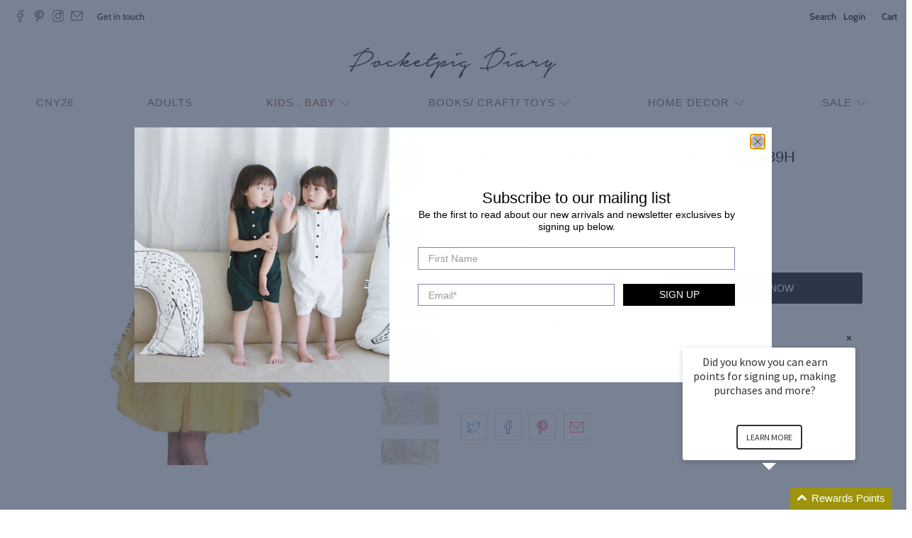

--- FILE ---
content_type: text/javascript; charset=utf-8
request_url: https://shop.pocketpigdiary.com/products/girls-beauty-and-the-beast-belle-dress-a20139h.js
body_size: 612
content:
{"id":7513851199742,"title":"Girls Beauty and the Beast Belle Dress A20139H","handle":"girls-beauty-and-the-beast-belle-dress-a20139h","description":"Let's pair it with our wide ranges of hair accessories and bags.\u003cbr\u003e\n\u003cul\u003e\n\u003cli\u003e\u003cspan style=\"line-height: 1.5;\"\u003eReady-Stock and fast delivery.\u003c\/span\u003e\u003c\/li\u003e\n\u003cli\u003eMaterial : PE\u003c\/li\u003e\n\u003c\/ul\u003e\n\u003cp\u003e\u003cbr\u003e\u003c\/p\u003e","published_at":"2022-07-04T17:09:00+08:00","created_at":"2022-01-11T16:55:47+08:00","vendor":"Branded","type":"Kids Apparels","tags":["DNY","girls","girlsdress","princess"],"price":1890,"price_min":1890,"price_max":1890,"available":true,"price_varies":false,"compare_at_price":null,"compare_at_price_min":0,"compare_at_price_max":0,"compare_at_price_varies":false,"variants":[{"id":42293613494526,"title":"3\/4","option1":"3\/4","option2":null,"option3":null,"sku":"A20139H-3\/4","requires_shipping":true,"taxable":false,"featured_image":null,"available":true,"name":"Girls Beauty and the Beast Belle Dress A20139H - 3\/4","public_title":"3\/4","options":["3\/4"],"price":1890,"weight":0,"compare_at_price":null,"inventory_quantity":5,"inventory_management":"shopify","inventory_policy":"deny","barcode":null,"requires_selling_plan":false,"selling_plan_allocations":[]},{"id":42293613527294,"title":"5\/6","option1":"5\/6","option2":null,"option3":null,"sku":"A20139H-5\/6","requires_shipping":true,"taxable":false,"featured_image":null,"available":true,"name":"Girls Beauty and the Beast Belle Dress A20139H - 5\/6","public_title":"5\/6","options":["5\/6"],"price":1890,"weight":0,"compare_at_price":null,"inventory_quantity":1,"inventory_management":"shopify","inventory_policy":"deny","barcode":null,"requires_selling_plan":false,"selling_plan_allocations":[]}],"images":["\/\/cdn.shopify.com\/s\/files\/1\/1366\/0547\/products\/O1CN01ZGWX0m1nkDJZo3DNr__1768675127.jpg?v=1641891775","\/\/cdn.shopify.com\/s\/files\/1\/1366\/0547\/products\/A20139H.jpg?v=1641891775","\/\/cdn.shopify.com\/s\/files\/1\/1366\/0547\/products\/O1CN01A3CqOP1nkDJSiP4rh__1768675127.jpg?v=1641891775","\/\/cdn.shopify.com\/s\/files\/1\/1366\/0547\/products\/O1CN01B83tNX1nkDJZo623i__1768675127.jpg?v=1641891775","\/\/cdn.shopify.com\/s\/files\/1\/1366\/0547\/products\/O1CN01SZre1i1nkDJaUJL3F__1768675127.jpg?v=1641891775","\/\/cdn.shopify.com\/s\/files\/1\/1366\/0547\/products\/O1CN011EZDBb1nkDJXQ1b8V__1768675127.jpg?v=1641891769"],"featured_image":"\/\/cdn.shopify.com\/s\/files\/1\/1366\/0547\/products\/O1CN01ZGWX0m1nkDJZo3DNr__1768675127.jpg?v=1641891775","options":[{"name":"Size","position":1,"values":["3\/4","5\/6"]}],"url":"\/products\/girls-beauty-and-the-beast-belle-dress-a20139h","media":[{"alt":null,"id":29036764365054,"position":1,"preview_image":{"aspect_ratio":1.0,"height":800,"width":800,"src":"https:\/\/cdn.shopify.com\/s\/files\/1\/1366\/0547\/products\/O1CN01ZGWX0m1nkDJZo3DNr__1768675127.jpg?v=1641891775"},"aspect_ratio":1.0,"height":800,"media_type":"image","src":"https:\/\/cdn.shopify.com\/s\/files\/1\/1366\/0547\/products\/O1CN01ZGWX0m1nkDJZo3DNr__1768675127.jpg?v=1641891775","width":800},{"alt":null,"id":29036764233982,"position":2,"preview_image":{"aspect_ratio":1.0,"height":800,"width":800,"src":"https:\/\/cdn.shopify.com\/s\/files\/1\/1366\/0547\/products\/A20139H.jpg?v=1641891775"},"aspect_ratio":1.0,"height":800,"media_type":"image","src":"https:\/\/cdn.shopify.com\/s\/files\/1\/1366\/0547\/products\/A20139H.jpg?v=1641891775","width":800},{"alt":null,"id":29036764266750,"position":3,"preview_image":{"aspect_ratio":1.501,"height":533,"width":800,"src":"https:\/\/cdn.shopify.com\/s\/files\/1\/1366\/0547\/products\/O1CN01A3CqOP1nkDJSiP4rh__1768675127.jpg?v=1641891775"},"aspect_ratio":1.501,"height":533,"media_type":"image","src":"https:\/\/cdn.shopify.com\/s\/files\/1\/1366\/0547\/products\/O1CN01A3CqOP1nkDJSiP4rh__1768675127.jpg?v=1641891775","width":800},{"alt":null,"id":29036764299518,"position":4,"preview_image":{"aspect_ratio":1.501,"height":533,"width":800,"src":"https:\/\/cdn.shopify.com\/s\/files\/1\/1366\/0547\/products\/O1CN01B83tNX1nkDJZo623i__1768675127.jpg?v=1641891775"},"aspect_ratio":1.501,"height":533,"media_type":"image","src":"https:\/\/cdn.shopify.com\/s\/files\/1\/1366\/0547\/products\/O1CN01B83tNX1nkDJZo623i__1768675127.jpg?v=1641891775","width":800},{"alt":null,"id":29036764332286,"position":5,"preview_image":{"aspect_ratio":1.501,"height":533,"width":800,"src":"https:\/\/cdn.shopify.com\/s\/files\/1\/1366\/0547\/products\/O1CN01SZre1i1nkDJaUJL3F__1768675127.jpg?v=1641891775"},"aspect_ratio":1.501,"height":533,"media_type":"image","src":"https:\/\/cdn.shopify.com\/s\/files\/1\/1366\/0547\/products\/O1CN01SZre1i1nkDJaUJL3F__1768675127.jpg?v=1641891775","width":800},{"alt":null,"id":29036764397822,"position":6,"preview_image":{"aspect_ratio":1.501,"height":533,"width":800,"src":"https:\/\/cdn.shopify.com\/s\/files\/1\/1366\/0547\/products\/O1CN011EZDBb1nkDJXQ1b8V__1768675127.jpg?v=1641891769"},"aspect_ratio":1.501,"height":533,"media_type":"image","src":"https:\/\/cdn.shopify.com\/s\/files\/1\/1366\/0547\/products\/O1CN011EZDBb1nkDJXQ1b8V__1768675127.jpg?v=1641891769","width":800}],"requires_selling_plan":false,"selling_plan_groups":[]}